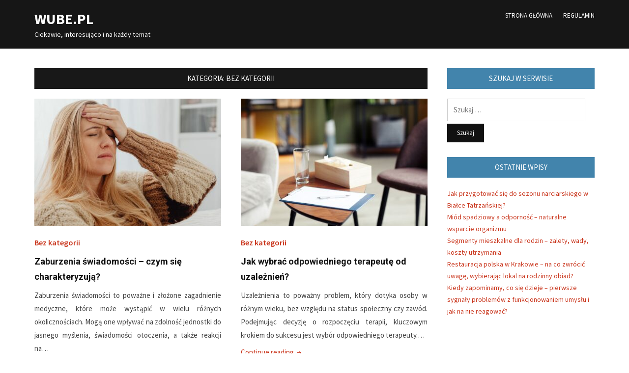

--- FILE ---
content_type: text/html; charset=UTF-8
request_url: http://wube.pl/category/bez-kategorii/
body_size: 8835
content:
<!DOCTYPE html>
<html lang="pl-PL">
<head>
<meta charset="UTF-8">
<meta name="viewport" content="width=device-width, initial-scale=1">
<link rel="profile" href="http://gmpg.org/xfn/11">

<meta name='robots' content='index, follow, max-image-preview:large, max-snippet:-1, max-video-preview:-1' />

	<!-- This site is optimized with the Yoast SEO plugin v20.13 - https://yoast.com/wordpress/plugins/seo/ -->
	<title>Bez kategorii | wube.pl</title>
	<link rel="canonical" href="https://wube.pl/category/bez-kategorii/" />
	<meta property="og:locale" content="pl_PL" />
	<meta property="og:type" content="article" />
	<meta property="og:title" content="Bez kategorii | wube.pl" />
	<meta property="og:url" content="https://wube.pl/category/bez-kategorii/" />
	<meta property="og:site_name" content="wube.pl" />
	<meta name="twitter:card" content="summary_large_image" />
	<script type="application/ld+json" class="yoast-schema-graph">{"@context":"https://schema.org","@graph":[{"@type":"CollectionPage","@id":"https://wube.pl/category/bez-kategorii/","url":"https://wube.pl/category/bez-kategorii/","name":"Bez kategorii | wube.pl","isPartOf":{"@id":"https://wube.pl/#website"},"primaryImageOfPage":{"@id":"https://wube.pl/category/bez-kategorii/#primaryimage"},"image":{"@id":"https://wube.pl/category/bez-kategorii/#primaryimage"},"thumbnailUrl":"http://wube.pl/wp-content/uploads/2025/03/zaburzenia_swiadomosci.jpg","breadcrumb":{"@id":"https://wube.pl/category/bez-kategorii/#breadcrumb"},"inLanguage":"pl-PL"},{"@type":"ImageObject","inLanguage":"pl-PL","@id":"https://wube.pl/category/bez-kategorii/#primaryimage","url":"http://wube.pl/wp-content/uploads/2025/03/zaburzenia_swiadomosci.jpg","contentUrl":"http://wube.pl/wp-content/uploads/2025/03/zaburzenia_swiadomosci.jpg","width":1920,"height":1080},{"@type":"BreadcrumbList","@id":"https://wube.pl/category/bez-kategorii/#breadcrumb","itemListElement":[{"@type":"ListItem","position":1,"name":"Home","item":"https://wube.pl/"},{"@type":"ListItem","position":2,"name":"Bez kategorii"}]},{"@type":"WebSite","@id":"https://wube.pl/#website","url":"https://wube.pl/","name":"wube.pl","description":"Ciekawie, interesująco i na każdy temat","potentialAction":[{"@type":"SearchAction","target":{"@type":"EntryPoint","urlTemplate":"https://wube.pl/?s={search_term_string}"},"query-input":"required name=search_term_string"}],"inLanguage":"pl-PL"}]}</script>
	<!-- / Yoast SEO plugin. -->


<link rel='dns-prefetch' href='//fonts.googleapis.com' />
<link rel="alternate" type="application/rss+xml" title="wube.pl &raquo; Kanał z wpisami" href="http://wube.pl/feed/" />
<link rel="alternate" type="application/rss+xml" title="wube.pl &raquo; Kanał z komentarzami" href="http://wube.pl/comments/feed/" />
<link rel="alternate" type="application/rss+xml" title="wube.pl &raquo; Kanał z wpisami zaszufladkowanymi do kategorii Bez kategorii" href="http://wube.pl/category/bez-kategorii/feed/" />
<script type="text/javascript">
window._wpemojiSettings = {"baseUrl":"https:\/\/s.w.org\/images\/core\/emoji\/14.0.0\/72x72\/","ext":".png","svgUrl":"https:\/\/s.w.org\/images\/core\/emoji\/14.0.0\/svg\/","svgExt":".svg","source":{"concatemoji":"http:\/\/wube.pl\/wp-includes\/js\/wp-emoji-release.min.js?ver=6.3"}};
/*! This file is auto-generated */
!function(i,n){var o,s,e;function c(e){try{var t={supportTests:e,timestamp:(new Date).valueOf()};sessionStorage.setItem(o,JSON.stringify(t))}catch(e){}}function p(e,t,n){e.clearRect(0,0,e.canvas.width,e.canvas.height),e.fillText(t,0,0);var t=new Uint32Array(e.getImageData(0,0,e.canvas.width,e.canvas.height).data),r=(e.clearRect(0,0,e.canvas.width,e.canvas.height),e.fillText(n,0,0),new Uint32Array(e.getImageData(0,0,e.canvas.width,e.canvas.height).data));return t.every(function(e,t){return e===r[t]})}function u(e,t,n){switch(t){case"flag":return n(e,"\ud83c\udff3\ufe0f\u200d\u26a7\ufe0f","\ud83c\udff3\ufe0f\u200b\u26a7\ufe0f")?!1:!n(e,"\ud83c\uddfa\ud83c\uddf3","\ud83c\uddfa\u200b\ud83c\uddf3")&&!n(e,"\ud83c\udff4\udb40\udc67\udb40\udc62\udb40\udc65\udb40\udc6e\udb40\udc67\udb40\udc7f","\ud83c\udff4\u200b\udb40\udc67\u200b\udb40\udc62\u200b\udb40\udc65\u200b\udb40\udc6e\u200b\udb40\udc67\u200b\udb40\udc7f");case"emoji":return!n(e,"\ud83e\udef1\ud83c\udffb\u200d\ud83e\udef2\ud83c\udfff","\ud83e\udef1\ud83c\udffb\u200b\ud83e\udef2\ud83c\udfff")}return!1}function f(e,t,n){var r="undefined"!=typeof WorkerGlobalScope&&self instanceof WorkerGlobalScope?new OffscreenCanvas(300,150):i.createElement("canvas"),a=r.getContext("2d",{willReadFrequently:!0}),o=(a.textBaseline="top",a.font="600 32px Arial",{});return e.forEach(function(e){o[e]=t(a,e,n)}),o}function t(e){var t=i.createElement("script");t.src=e,t.defer=!0,i.head.appendChild(t)}"undefined"!=typeof Promise&&(o="wpEmojiSettingsSupports",s=["flag","emoji"],n.supports={everything:!0,everythingExceptFlag:!0},e=new Promise(function(e){i.addEventListener("DOMContentLoaded",e,{once:!0})}),new Promise(function(t){var n=function(){try{var e=JSON.parse(sessionStorage.getItem(o));if("object"==typeof e&&"number"==typeof e.timestamp&&(new Date).valueOf()<e.timestamp+604800&&"object"==typeof e.supportTests)return e.supportTests}catch(e){}return null}();if(!n){if("undefined"!=typeof Worker&&"undefined"!=typeof OffscreenCanvas&&"undefined"!=typeof URL&&URL.createObjectURL&&"undefined"!=typeof Blob)try{var e="postMessage("+f.toString()+"("+[JSON.stringify(s),u.toString(),p.toString()].join(",")+"));",r=new Blob([e],{type:"text/javascript"}),a=new Worker(URL.createObjectURL(r),{name:"wpTestEmojiSupports"});return void(a.onmessage=function(e){c(n=e.data),a.terminate(),t(n)})}catch(e){}c(n=f(s,u,p))}t(n)}).then(function(e){for(var t in e)n.supports[t]=e[t],n.supports.everything=n.supports.everything&&n.supports[t],"flag"!==t&&(n.supports.everythingExceptFlag=n.supports.everythingExceptFlag&&n.supports[t]);n.supports.everythingExceptFlag=n.supports.everythingExceptFlag&&!n.supports.flag,n.DOMReady=!1,n.readyCallback=function(){n.DOMReady=!0}}).then(function(){return e}).then(function(){var e;n.supports.everything||(n.readyCallback(),(e=n.source||{}).concatemoji?t(e.concatemoji):e.wpemoji&&e.twemoji&&(t(e.twemoji),t(e.wpemoji)))}))}((window,document),window._wpemojiSettings);
</script>
<style type="text/css">
img.wp-smiley,
img.emoji {
	display: inline !important;
	border: none !important;
	box-shadow: none !important;
	height: 1em !important;
	width: 1em !important;
	margin: 0 0.07em !important;
	vertical-align: -0.1em !important;
	background: none !important;
	padding: 0 !important;
}
</style>
	<link rel='stylesheet' id='wp-block-library-css' href='http://wube.pl/wp-includes/css/dist/block-library/style.min.css?ver=6.3' type='text/css' media='all' />
<style id='classic-theme-styles-inline-css' type='text/css'>
/*! This file is auto-generated */
.wp-block-button__link{color:#fff;background-color:#32373c;border-radius:9999px;box-shadow:none;text-decoration:none;padding:calc(.667em + 2px) calc(1.333em + 2px);font-size:1.125em}.wp-block-file__button{background:#32373c;color:#fff;text-decoration:none}
</style>
<style id='global-styles-inline-css' type='text/css'>
body{--wp--preset--color--black: #000000;--wp--preset--color--cyan-bluish-gray: #abb8c3;--wp--preset--color--white: #ffffff;--wp--preset--color--pale-pink: #f78da7;--wp--preset--color--vivid-red: #cf2e2e;--wp--preset--color--luminous-vivid-orange: #ff6900;--wp--preset--color--luminous-vivid-amber: #fcb900;--wp--preset--color--light-green-cyan: #7bdcb5;--wp--preset--color--vivid-green-cyan: #00d084;--wp--preset--color--pale-cyan-blue: #8ed1fc;--wp--preset--color--vivid-cyan-blue: #0693e3;--wp--preset--color--vivid-purple: #9b51e0;--wp--preset--gradient--vivid-cyan-blue-to-vivid-purple: linear-gradient(135deg,rgba(6,147,227,1) 0%,rgb(155,81,224) 100%);--wp--preset--gradient--light-green-cyan-to-vivid-green-cyan: linear-gradient(135deg,rgb(122,220,180) 0%,rgb(0,208,130) 100%);--wp--preset--gradient--luminous-vivid-amber-to-luminous-vivid-orange: linear-gradient(135deg,rgba(252,185,0,1) 0%,rgba(255,105,0,1) 100%);--wp--preset--gradient--luminous-vivid-orange-to-vivid-red: linear-gradient(135deg,rgba(255,105,0,1) 0%,rgb(207,46,46) 100%);--wp--preset--gradient--very-light-gray-to-cyan-bluish-gray: linear-gradient(135deg,rgb(238,238,238) 0%,rgb(169,184,195) 100%);--wp--preset--gradient--cool-to-warm-spectrum: linear-gradient(135deg,rgb(74,234,220) 0%,rgb(151,120,209) 20%,rgb(207,42,186) 40%,rgb(238,44,130) 60%,rgb(251,105,98) 80%,rgb(254,248,76) 100%);--wp--preset--gradient--blush-light-purple: linear-gradient(135deg,rgb(255,206,236) 0%,rgb(152,150,240) 100%);--wp--preset--gradient--blush-bordeaux: linear-gradient(135deg,rgb(254,205,165) 0%,rgb(254,45,45) 50%,rgb(107,0,62) 100%);--wp--preset--gradient--luminous-dusk: linear-gradient(135deg,rgb(255,203,112) 0%,rgb(199,81,192) 50%,rgb(65,88,208) 100%);--wp--preset--gradient--pale-ocean: linear-gradient(135deg,rgb(255,245,203) 0%,rgb(182,227,212) 50%,rgb(51,167,181) 100%);--wp--preset--gradient--electric-grass: linear-gradient(135deg,rgb(202,248,128) 0%,rgb(113,206,126) 100%);--wp--preset--gradient--midnight: linear-gradient(135deg,rgb(2,3,129) 0%,rgb(40,116,252) 100%);--wp--preset--font-size--small: 13px;--wp--preset--font-size--medium: 20px;--wp--preset--font-size--large: 36px;--wp--preset--font-size--x-large: 42px;--wp--preset--spacing--20: 0.44rem;--wp--preset--spacing--30: 0.67rem;--wp--preset--spacing--40: 1rem;--wp--preset--spacing--50: 1.5rem;--wp--preset--spacing--60: 2.25rem;--wp--preset--spacing--70: 3.38rem;--wp--preset--spacing--80: 5.06rem;--wp--preset--shadow--natural: 6px 6px 9px rgba(0, 0, 0, 0.2);--wp--preset--shadow--deep: 12px 12px 50px rgba(0, 0, 0, 0.4);--wp--preset--shadow--sharp: 6px 6px 0px rgba(0, 0, 0, 0.2);--wp--preset--shadow--outlined: 6px 6px 0px -3px rgba(255, 255, 255, 1), 6px 6px rgba(0, 0, 0, 1);--wp--preset--shadow--crisp: 6px 6px 0px rgba(0, 0, 0, 1);}:where(.is-layout-flex){gap: 0.5em;}:where(.is-layout-grid){gap: 0.5em;}body .is-layout-flow > .alignleft{float: left;margin-inline-start: 0;margin-inline-end: 2em;}body .is-layout-flow > .alignright{float: right;margin-inline-start: 2em;margin-inline-end: 0;}body .is-layout-flow > .aligncenter{margin-left: auto !important;margin-right: auto !important;}body .is-layout-constrained > .alignleft{float: left;margin-inline-start: 0;margin-inline-end: 2em;}body .is-layout-constrained > .alignright{float: right;margin-inline-start: 2em;margin-inline-end: 0;}body .is-layout-constrained > .aligncenter{margin-left: auto !important;margin-right: auto !important;}body .is-layout-constrained > :where(:not(.alignleft):not(.alignright):not(.alignfull)){max-width: var(--wp--style--global--content-size);margin-left: auto !important;margin-right: auto !important;}body .is-layout-constrained > .alignwide{max-width: var(--wp--style--global--wide-size);}body .is-layout-flex{display: flex;}body .is-layout-flex{flex-wrap: wrap;align-items: center;}body .is-layout-flex > *{margin: 0;}body .is-layout-grid{display: grid;}body .is-layout-grid > *{margin: 0;}:where(.wp-block-columns.is-layout-flex){gap: 2em;}:where(.wp-block-columns.is-layout-grid){gap: 2em;}:where(.wp-block-post-template.is-layout-flex){gap: 1.25em;}:where(.wp-block-post-template.is-layout-grid){gap: 1.25em;}.has-black-color{color: var(--wp--preset--color--black) !important;}.has-cyan-bluish-gray-color{color: var(--wp--preset--color--cyan-bluish-gray) !important;}.has-white-color{color: var(--wp--preset--color--white) !important;}.has-pale-pink-color{color: var(--wp--preset--color--pale-pink) !important;}.has-vivid-red-color{color: var(--wp--preset--color--vivid-red) !important;}.has-luminous-vivid-orange-color{color: var(--wp--preset--color--luminous-vivid-orange) !important;}.has-luminous-vivid-amber-color{color: var(--wp--preset--color--luminous-vivid-amber) !important;}.has-light-green-cyan-color{color: var(--wp--preset--color--light-green-cyan) !important;}.has-vivid-green-cyan-color{color: var(--wp--preset--color--vivid-green-cyan) !important;}.has-pale-cyan-blue-color{color: var(--wp--preset--color--pale-cyan-blue) !important;}.has-vivid-cyan-blue-color{color: var(--wp--preset--color--vivid-cyan-blue) !important;}.has-vivid-purple-color{color: var(--wp--preset--color--vivid-purple) !important;}.has-black-background-color{background-color: var(--wp--preset--color--black) !important;}.has-cyan-bluish-gray-background-color{background-color: var(--wp--preset--color--cyan-bluish-gray) !important;}.has-white-background-color{background-color: var(--wp--preset--color--white) !important;}.has-pale-pink-background-color{background-color: var(--wp--preset--color--pale-pink) !important;}.has-vivid-red-background-color{background-color: var(--wp--preset--color--vivid-red) !important;}.has-luminous-vivid-orange-background-color{background-color: var(--wp--preset--color--luminous-vivid-orange) !important;}.has-luminous-vivid-amber-background-color{background-color: var(--wp--preset--color--luminous-vivid-amber) !important;}.has-light-green-cyan-background-color{background-color: var(--wp--preset--color--light-green-cyan) !important;}.has-vivid-green-cyan-background-color{background-color: var(--wp--preset--color--vivid-green-cyan) !important;}.has-pale-cyan-blue-background-color{background-color: var(--wp--preset--color--pale-cyan-blue) !important;}.has-vivid-cyan-blue-background-color{background-color: var(--wp--preset--color--vivid-cyan-blue) !important;}.has-vivid-purple-background-color{background-color: var(--wp--preset--color--vivid-purple) !important;}.has-black-border-color{border-color: var(--wp--preset--color--black) !important;}.has-cyan-bluish-gray-border-color{border-color: var(--wp--preset--color--cyan-bluish-gray) !important;}.has-white-border-color{border-color: var(--wp--preset--color--white) !important;}.has-pale-pink-border-color{border-color: var(--wp--preset--color--pale-pink) !important;}.has-vivid-red-border-color{border-color: var(--wp--preset--color--vivid-red) !important;}.has-luminous-vivid-orange-border-color{border-color: var(--wp--preset--color--luminous-vivid-orange) !important;}.has-luminous-vivid-amber-border-color{border-color: var(--wp--preset--color--luminous-vivid-amber) !important;}.has-light-green-cyan-border-color{border-color: var(--wp--preset--color--light-green-cyan) !important;}.has-vivid-green-cyan-border-color{border-color: var(--wp--preset--color--vivid-green-cyan) !important;}.has-pale-cyan-blue-border-color{border-color: var(--wp--preset--color--pale-cyan-blue) !important;}.has-vivid-cyan-blue-border-color{border-color: var(--wp--preset--color--vivid-cyan-blue) !important;}.has-vivid-purple-border-color{border-color: var(--wp--preset--color--vivid-purple) !important;}.has-vivid-cyan-blue-to-vivid-purple-gradient-background{background: var(--wp--preset--gradient--vivid-cyan-blue-to-vivid-purple) !important;}.has-light-green-cyan-to-vivid-green-cyan-gradient-background{background: var(--wp--preset--gradient--light-green-cyan-to-vivid-green-cyan) !important;}.has-luminous-vivid-amber-to-luminous-vivid-orange-gradient-background{background: var(--wp--preset--gradient--luminous-vivid-amber-to-luminous-vivid-orange) !important;}.has-luminous-vivid-orange-to-vivid-red-gradient-background{background: var(--wp--preset--gradient--luminous-vivid-orange-to-vivid-red) !important;}.has-very-light-gray-to-cyan-bluish-gray-gradient-background{background: var(--wp--preset--gradient--very-light-gray-to-cyan-bluish-gray) !important;}.has-cool-to-warm-spectrum-gradient-background{background: var(--wp--preset--gradient--cool-to-warm-spectrum) !important;}.has-blush-light-purple-gradient-background{background: var(--wp--preset--gradient--blush-light-purple) !important;}.has-blush-bordeaux-gradient-background{background: var(--wp--preset--gradient--blush-bordeaux) !important;}.has-luminous-dusk-gradient-background{background: var(--wp--preset--gradient--luminous-dusk) !important;}.has-pale-ocean-gradient-background{background: var(--wp--preset--gradient--pale-ocean) !important;}.has-electric-grass-gradient-background{background: var(--wp--preset--gradient--electric-grass) !important;}.has-midnight-gradient-background{background: var(--wp--preset--gradient--midnight) !important;}.has-small-font-size{font-size: var(--wp--preset--font-size--small) !important;}.has-medium-font-size{font-size: var(--wp--preset--font-size--medium) !important;}.has-large-font-size{font-size: var(--wp--preset--font-size--large) !important;}.has-x-large-font-size{font-size: var(--wp--preset--font-size--x-large) !important;}
.wp-block-navigation a:where(:not(.wp-element-button)){color: inherit;}
:where(.wp-block-post-template.is-layout-flex){gap: 1.25em;}:where(.wp-block-post-template.is-layout-grid){gap: 1.25em;}
:where(.wp-block-columns.is-layout-flex){gap: 2em;}:where(.wp-block-columns.is-layout-grid){gap: 2em;}
.wp-block-pullquote{font-size: 1.5em;line-height: 1.6;}
</style>
<link rel='stylesheet' id='monograph-style-css' href='http://wube.pl/wp-content/themes/monograph/style.css?ver=6.3' type='text/css' media='all' />
<link rel='stylesheet' id='genericons-css' href='http://wube.pl/wp-content/themes/monograph/genericons/genericons.css?ver=3.3.1' type='text/css' media='all' />
<link rel='stylesheet' id='monograph-webfonts-css' href='//fonts.googleapis.com/css?family=Roboto%3A300%2C400%2C500%2C700%7CSource+Sans+Pro%3A400%2C400italic%2C600%2C600italic%2C700&#038;subset=latin%2Clatin-ext' type='text/css' media='all' />
<script type='text/javascript' src='http://wube.pl/wp-includes/js/jquery/jquery.min.js?ver=3.7.0' id='jquery-core-js'></script>
<script type='text/javascript' src='http://wube.pl/wp-includes/js/jquery/jquery-migrate.min.js?ver=3.4.1' id='jquery-migrate-js'></script>
<script type='text/javascript' src='http://wube.pl/wp-content/themes/monograph/js/jquery.slicknav.min.js' id='jquery-slicknav-js'></script>
<script type='text/javascript' src='http://wube.pl/wp-content/themes/monograph/js/superfish.min.js' id='jquery-superfish-js'></script>
<link rel="https://api.w.org/" href="http://wube.pl/wp-json/" /><link rel="alternate" type="application/json" href="http://wube.pl/wp-json/wp/v2/categories/1" /><link rel="EditURI" type="application/rsd+xml" title="RSD" href="http://wube.pl/xmlrpc.php?rsd" />
<meta name="generator" content="WordPress 6.3" />

		<!-- GA Google Analytics @ https://m0n.co/ga -->
		<script type="text/javascript">
			var _gaq = _gaq || [];
			_gaq.push(['_setAccount', 'UA-9217003-6']);
			_gaq.push(['_trackPageview']);
			(function() {
				var ga = document.createElement('script'); ga.type = 'text/javascript'; ga.async = true;
				ga.src = ('https:' == document.location.protocol ? 'https://ssl' : 'http://www') + '.google-analytics.com/ga.js';
				var s = document.getElementsByTagName('script')[0]; s.parentNode.insertBefore(ga, s);
			})();
		</script>

			<style type="text/css" id="wp-custom-css">
			p {
text-align: justify;
}		</style>
		</head>

<body class="archive category category-bez-kategorii category-1">

<div id="container">
	<a class="skip-link screen-reader-text" href="#site-main">Skip to content</a>
	<header class="site-header clearfix" role="banner">
	
		<div id="site-header-main">
			<div class="wrapper wrapper-header clearfix">
			
				<div class="site-branding clearfix">
															<p class="site-title"><a href="http://wube.pl/" rel="home">wube.pl</a></p>
					<p class="site-description">Ciekawie, interesująco i na każdy temat</p>
									</div><!-- .site-branding -->
	
		        		        <div class="navbar-header">

					<div id="menu-main-slick" class="menu-menu-container"><ul id="menu-slide-in" class="menu"><li id="menu-item-1233" class="menu-item menu-item-type-custom menu-item-object-custom menu-item-home menu-item-1233"><a href="http://wube.pl">Strona główna</a></li>
<li id="menu-item-1234" class="menu-item menu-item-type-post_type menu-item-object-page menu-item-1234"><a href="http://wube.pl/info/">Regulamin</a></li>
</ul></div>
		        </div><!-- .navbar-header -->
		        		
								<nav id="menu-main" role="navigation">
					<div class="wrapper-header-menu clearfix">
						<ul id="menu-main-menu" class="nav navbar-nav dropdown sf-menu"><li class="menu-item menu-item-type-custom menu-item-object-custom menu-item-home menu-item-1233"><a href="http://wube.pl">Strona główna</a></li>
<li class="menu-item menu-item-type-post_type menu-item-object-page menu-item-1234"><a href="http://wube.pl/info/">Regulamin</a></li>
</ul>					</div><!-- .wrapper-header-menu .clearfix -->
				</nav><!-- #menu-main -->
								
			</div><!-- .wrapper .wrapper-header -->
		</div><!-- #site-header-main -->

		
	</header><!-- .site-header -->
	<div id="site-main">

		<div class="wrapper wrapper-main clearfix">
		
			<main id="site-content" class="site-main" role="main">
			
				<div class="site-content-wrapper clearfix">

					<div class="ilovewp-page-intro ilovewp-archive-intro">
						<h1 class="title-page widget-title">Kategoria: <span>Bez kategorii</span></h1>					</div><!-- .ilovewp-page-intro -->

										
										<ul id="recent-posts" class="ilovewp-posts ilovewp-posts-archive clearfix">
							
						


<li class="ilovewp-post ilovewp-post-archive ilovewp-post-1 clearfix post-2343 post type-post status-publish format-standard has-post-thumbnail hentry category-bez-kategorii">

	<article id="post-2343">
	
				<div class="post-cover-wrapper">
			<div class="post-cover">
				<a href="http://wube.pl/zaburzenia-swiadomosci-czym-sie-charakteryzuja/" title="Zaburzenia świadomości – czym się charakteryzują?">
				<img width="380" height="260" src="http://wube.pl/wp-content/uploads/2025/03/zaburzenia_swiadomosci-380x260.jpg" class="attachment-post-thumbnail size-post-thumbnail wp-post-image" alt="" decoding="async" fetchpriority="high" />				</a>
			</div><!-- .post-cover -->
		</div><!-- .post-cover-wrapper -->
			
		<div class="post-preview">
			<span class="post-meta-category"><a href="http://wube.pl/category/bez-kategorii/" rel="category tag">Bez kategorii</a></span>
			<h2 class="title-post"><a href="http://wube.pl/zaburzenia-swiadomosci-czym-sie-charakteryzuja/" rel="bookmark">Zaburzenia świadomości – czym się charakteryzują?</a></h2>			<p class="post-excerpt">Zaburzenia świadomości to poważne i złożone zagadnienie medyczne, które może wystąpić w wielu różnych okolicznościach. Mogą one wpływać na zdolność jednostki do jasnego myślenia, świadomości otoczenia, a także reakcji na&hellip; <span class="read-more-span"><a href="http://wube.pl/zaburzenia-swiadomosci-czym-sie-charakteryzuja/" class="more-link">Continue reading<span class="screen-reader-text"> "Zaburzenia świadomości – czym się charakteryzują?"</span> <span class="genericon genericon-next"></span></a></span></p>
			<p class="post-meta">
				<span class="posted-on"><span class="genericon genericon-time"></span> <time class="entry-date published" datetime="2025-02-19T13:22:05+01:00"><a href="http://wube.pl/zaburzenia-swiadomosci-czym-sie-charakteryzuja/" title="Zaburzenia świadomości – czym się charakteryzują?">11 miesięcy ago</a></time></span>
							</p><!-- .post-meta -->
		</div><!-- .post-preview -->
	
	</article><!-- #post-2343 -->

</li><!-- .ilovewp-post .ilovewp-post-archive .clearfix -->

		
							
						


<li class="ilovewp-post ilovewp-post-archive ilovewp-post-2 clearfix post-2340 post type-post status-publish format-standard has-post-thumbnail hentry category-bez-kategorii">

	<article id="post-2340">
	
				<div class="post-cover-wrapper">
			<div class="post-cover">
				<a href="http://wube.pl/jak-wybrac-odpowiedniego-terapeute-od-uzaleznien/" title="Jak wybrać odpowiedniego terapeutę od uzależnień?">
				<img width="380" height="260" src="http://wube.pl/wp-content/uploads/2025/03/jak_wybrac_specjalsite_od_uzaleznien-380x260.jpg" class="attachment-post-thumbnail size-post-thumbnail wp-post-image" alt="" decoding="async" />				</a>
			</div><!-- .post-cover -->
		</div><!-- .post-cover-wrapper -->
			
		<div class="post-preview">
			<span class="post-meta-category"><a href="http://wube.pl/category/bez-kategorii/" rel="category tag">Bez kategorii</a></span>
			<h2 class="title-post"><a href="http://wube.pl/jak-wybrac-odpowiedniego-terapeute-od-uzaleznien/" rel="bookmark">Jak wybrać odpowiedniego terapeutę od uzależnień?</a></h2>			<p class="post-excerpt">Uzależnienia to poważny problem, który dotyka osoby w różnym wieku, bez względu na status społeczny czy zawód. Podejmując decyzję o rozpoczęciu terapii, kluczowym krokiem do sukcesu jest wybór odpowiedniego terapeuty.&hellip; <span class="read-more-span"><a href="http://wube.pl/jak-wybrac-odpowiedniego-terapeute-od-uzaleznien/" class="more-link">Continue reading<span class="screen-reader-text"> "Jak wybrać odpowiedniego terapeutę od uzależnień?"</span> <span class="genericon genericon-next"></span></a></span></p>
			<p class="post-meta">
				<span class="posted-on"><span class="genericon genericon-time"></span> <time class="entry-date published" datetime="2025-02-14T13:18:38+01:00"><a href="http://wube.pl/jak-wybrac-odpowiedniego-terapeute-od-uzaleznien/" title="Jak wybrać odpowiedniego terapeutę od uzależnień?">12 miesięcy ago</a></time></span>
							</p><!-- .post-meta -->
		</div><!-- .post-preview -->
	
	</article><!-- #post-2340 -->

</li><!-- .ilovewp-post .ilovewp-post-archive .clearfix -->

		
							
						


<li class="ilovewp-post ilovewp-post-archive ilovewp-post-1 clearfix post-2335 post type-post status-publish format-standard has-post-thumbnail hentry category-bez-kategorii">

	<article id="post-2335">
	
				<div class="post-cover-wrapper">
			<div class="post-cover">
				<a href="http://wube.pl/jak-wybrac-najlepsze-drewno-do-kominka/" title="Jak wybrać najlepsze drewno do kominka?">
				<img width="380" height="260" src="http://wube.pl/wp-content/uploads/2025/01/jak-wybrac-najlepsze-drewno-do-kominka-380x260.jpg" class="attachment-post-thumbnail size-post-thumbnail wp-post-image" alt="Jak wybrać najlepsze drewno do kominka?" decoding="async" />				</a>
			</div><!-- .post-cover -->
		</div><!-- .post-cover-wrapper -->
			
		<div class="post-preview">
			<span class="post-meta-category"><a href="http://wube.pl/category/bez-kategorii/" rel="category tag">Bez kategorii</a></span>
			<h2 class="title-post"><a href="http://wube.pl/jak-wybrac-najlepsze-drewno-do-kominka/" rel="bookmark">Jak wybrać najlepsze drewno do kominka?</a></h2>			<p class="post-excerpt">Wybór odpowiedniego drewna do kominka to kluczowy krok w stworzeniu nie tylko ciepłej, ale i przytulnej atmosfery w Twoim domu. Dobrze dobrane drewno nie tylko zapewni efektywne i długotrwałe palenie,&hellip; <span class="read-more-span"><a href="http://wube.pl/jak-wybrac-najlepsze-drewno-do-kominka/" class="more-link">Continue reading<span class="screen-reader-text"> "Jak wybrać najlepsze drewno do kominka?"</span> <span class="genericon genericon-next"></span></a></span></p>
			<p class="post-meta">
				<span class="posted-on"><span class="genericon genericon-time"></span> <time class="entry-date published" datetime="2024-12-11T14:19:20+01:00"><a href="http://wube.pl/jak-wybrac-najlepsze-drewno-do-kominka/" title="Jak wybrać najlepsze drewno do kominka?">1 rok ago</a></time></span>
							</p><!-- .post-meta -->
		</div><!-- .post-preview -->
	
	</article><!-- #post-2335 -->

</li><!-- .ilovewp-post .ilovewp-post-archive .clearfix -->

		
										
					</ul><!-- .ilovewp-posts .ilovewp-posts-archive -->
		
							
									
				</div><!-- .site-content-wrapper .clearfix -->
				
			</main><!-- #site-content -->
			
			
<aside id="site-aside" role="complementary">

	<div class="site-aside-wrapper clearfix">
	
		<div id="search-2" class="widget widget_search"><p class="widget-title">Szukaj w serwisie</p><form role="search" method="get" class="search-form" action="http://wube.pl/">
				<label>
					<span class="screen-reader-text">Szukaj:</span>
					<input type="search" class="search-field" placeholder="Szukaj &hellip;" value="" name="s" />
				</label>
				<input type="submit" class="search-submit" value="Szukaj" />
			</form></div>
		<div id="recent-posts-2" class="widget widget_recent_entries">
		<p class="widget-title">Ostatnie wpisy</p>
		<ul>
											<li>
					<a href="http://wube.pl/jak-przygotowac-sie-do-sezonu-narciarskiego-w-bialce-tatrzanskiej/">Jak przygotować się do sezonu narciarskiego w Białce Tatrzańskiej?</a>
									</li>
											<li>
					<a href="http://wube.pl/miod-spadziowy-a-odpornosc-naturalne-wsparcie-organizmu/">Miód spadziowy a odporność – naturalne wsparcie organizmu</a>
									</li>
											<li>
					<a href="http://wube.pl/segmenty-mieszkalne-dla-rodzin-zalety-wady-koszty-utrzymania/">Segmenty mieszkalne dla rodzin – zalety, wady, koszty utrzymania</a>
									</li>
											<li>
					<a href="http://wube.pl/restauracja-polska-w-krakowie-na-co-zwrocic-uwage-wybierajac-lokal-na-rodzinny-obiad/">Restauracja polska w Krakowie – na co zwrócić uwagę, wybierając lokal na rodzinny obiad?</a>
									</li>
											<li>
					<a href="http://wube.pl/kiedy-zapominamy-co-sie-dzieje-pierwsze-sygnaly-problemow-z-funkcjonowaniem-umyslu-i-jak-na-nie-reagowac/">Kiedy zapominamy, co się dzieje – pierwsze sygnały problemów z funkcjonowaniem umysłu i jak na nie reagować?</a>
									</li>
					</ul>

		</div>		
	</div><!-- .site-aside-wrapper .clearfix -->

</aside><!-- #site-aside -->		
		</div><!-- .wrapper .wrapper-main -->

	</div><!-- #site-main -->


	<footer class="site-footer" role="contentinfo">
	
		<div class="wrapper wrapper-footer">

			
			
			<div class="wrapper-copy">
				<p class="copy">Copyright &copy; 2026 wube.pl. All Rights Reserved. </p>
				<p class="copy-ilovewp"><span class="theme-credit">Theme by<a href="https://www.ilovewp.com/" rel="nofollow external designer noopener" class="footer-logo-ilovewp"><img src="http://wube.pl/wp-content/themes/monograph/images/ilovewp-logo-white.png" width="51" height="11" alt="Magazine WordPress Themes" /></a></span></p>
			</div><!-- .wrapper-copy -->

		</div><!-- .wrapper .wrapper-footer -->
	
	</footer><!-- .site-footer -->

</div><!-- end #container -->

<script type='text/javascript' id='monograph-scripts-js-extra'>
/* <![CDATA[ */
var monographStrings = {"slicknav_menu_home":"HOME"};
/* ]]> */
</script>
<script type='text/javascript' src='http://wube.pl/wp-content/themes/monograph/js/monograph.js?ver=20180914' id='monograph-scripts-js'></script>

</body>
</html>